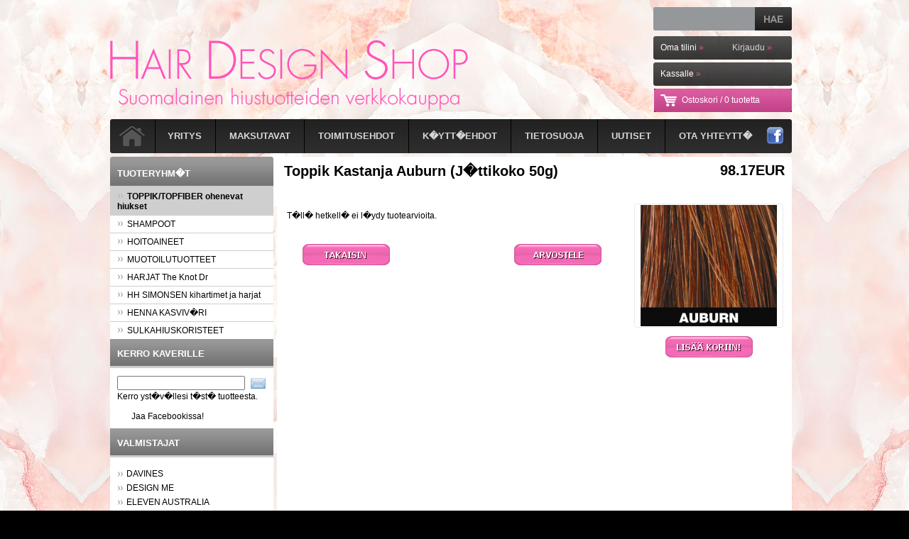

--- FILE ---
content_type: text/html; charset=UTF-8
request_url: https://www.hairdesignshop.fi/toppik-kastanja-auburn-jttikoko-pr-1287.html
body_size: 4844
content:
<!doctype html public "-//W3C//DTD HTML 4.01 Transitional//EN">
<html dir="LTR" lang="fi">
<head>
<meta http-equiv="Content-Type" content="text/html; charset=iso-8859-1">
<META NAME="Description" CONTENT="Laadukkaita ja ymp�rist�yst�v�llisi� hiustuotteita!">
<META NAME="Keywords" CONTENT="hiustuotteet, kampaamotuotteet">
<TITLE>Hiustuotteita - Hair Design Shop</TITLE>
<base href="https://www.hairdesignshop.fi/">
<link rel="stylesheet" type="text/css" href="stylesheet.css">
<link rel="stylesheet" href="css/lightbox.css" type="text/css" media="screen" />
<script type="text/javascript" src="js/prototype.js"></script>
<script type="text/javascript" src="js/scriptaculous.js?load=effects"></script>
<script type="text/javascript" src="js/lightbox.js"></script>
<script language="javascript"><!--
function popupWindow(url) {
  window.open(url,'popupWindow','toolbar=no,location=no,directories=no,status=no,menubar=no,scrollbars=no,resizable=yes,copyhistory=no,width=100,height=100,screenX=150,screenY=150,top=150,left=150')
}
//--></script>
<!--[if lt IE 7]>
<script language="JavaScript">
function correctPNG() // correctly handle PNG transparency in Win IE 5.5 & 6.
{
   var arVersion = navigator.appVersion.split("MSIE")
   var version = parseFloat(arVersion[1])
   if ((version >= 5.5) && (document.body.filters)) 
   {
      for(var i=0; i<document.images.length; i++)
      {
         var img = document.images[i]
         var imgName = img.src.toUpperCase()
         if (imgName.substring(imgName.length-3, imgName.length) == "PNG")
         {
            var imgID = (img.id) ? "id='" + img.id + "' " : ""
            var imgClass = (img.className) ? "class='" + img.className + "' " : ""
            var imgTitle = (img.title) ? "title='" + img.title + "' " : "title='" + img.alt + "' "
            var imgStyle = "display:inline-block;" + img.style.cssText 
            if (img.align == "left") imgStyle = "float:left;" + imgStyle
            if (img.align == "right") imgStyle = "float:right;" + imgStyle
            if (img.parentElement.href) imgStyle = "cursor:hand;" + imgStyle
            var strNewHTML = "<span " + imgID + imgClass + imgTitle
            + " style=\"" + "width:" + img.width + "px; height:" + img.height + "px;" + imgStyle + ";"
            + "filter:progid:DXImageTransform.Microsoft.AlphaImageLoader"
            + "(src=\'" + img.src + "\', sizingMethod='scale');\"></span>" 
            img.outerHTML = strNewHTML
            i = i-1
         }
      }
   }    
}
window.attachEvent("onload", correctPNG);
</script>
<![endif]-->
</head>
<body marginwidth="0" marginheight="0" topmargin="0" bottommargin="0" leftmargin="0" rightmargin="0">
<!-- header //-->
<table CELLSPACING="0" CELLPADDING="0" BORDER="0" align="center">
  <tr>	   
   <td>
<table border="0" width="970" cellspacing="0" cellpadding="0" align="center">
  <tr>
    <td valign="middle"><a href="https://www.hairdesignshop.fi/index.php"><img src="styles/logo.png" alt="Hair Design Shop"border="0" /></a></td><td align="right"><table cellpadding="0" cellspacing="0" border="0"><tr><td>
<table border="0" width="100%" cellspacing="0" cellpadding="0" class="ShoppingCartBox">
  <tr>
    <td><table border="0" width="100%" cellspacing="0" cellpadding="0" class="ShoppingCartBoxContents">
  <tr>
    <td align="right" class="ShoppingCartBoxContents"><form name="quick_find" action="https://www.hairdesignshop.fi/advanced_search_result.php" method="get"><table cellpadding="0" cellspacing="0" border="0"><tr><td><input type="text" name="keywords"  maxlength="30" class="hakuborder" style="width: 143; background: url(styles/hakubg.png) no-repeat; border:0; height: 33; color: #eeeeee; margin-left: 10px; "></td><td><input type="image" src="includes/languages/finnish/images/buttons/hae.png" border="0" alt="Pikahaku" title=" Pikahaku "></td></tr></table></form></td>
  </tr>
</table>
</td>
  </tr>
</table>
<table border="0" width="100%" cellspacing="0" cellpadding="0" class="ShoppingCartBox">
  <tr>
    <td><table border="0" width="100%" cellspacing="0" cellpadding="0" class="ShoppingCartBoxContents">
  <tr>
    <td align="right" class="ShoppingCartBoxContents"><table border="0" cellspacing="0" cellpadding="0" style="height:8;"><tr><td><img src="images/pixel_trans.gif" height="8"></td></tr></table><table border="0" cellspacing="0" cellpadding="0" style=" background: url(styles/ylatausta1.png) right; width: 195; height: 33;"><tr><td width="10"> </td><td><a href="https://www.hairdesignshop.fi/account.php" class="headerNavigation2">Oma tilini <font color="d7589d">&raquo;</font></a></td><td width="10"> </td><td><a href="https://www.hairdesignshop.fi/login.php" class="headerNavigation">Kirjaudu <font color="d7589d">&raquo;</font></a></td></tr></table><table border="0" cellspacing="0"  cellpadding="0" style="height:4;"><tr><td><img src="images/pixel_trans.gif" height="4"></td></tr></table><table border="0" cellspacing="0"  cellpadding="0" style=" background: url(styles/ylatausta1.png) right; width: 195; height: 33;"><tr><td width="10"> </td><td><a href="https://www.hairdesignshop.fi/checkout_shipping.php" class="headerNavigation2">Kassalle <font color="d7589d">&raquo;</font></a></td></tr></table><table border="0" cellspacing="0"  cellpadding="0" style="height:4;"><tr><td><img src="images/pixel_trans.gif" height="4"></td></tr></table<table border="0"  cellspacing="0" cellpadding="0"  ><tr><td><a href="shopping_cart.php" class="headerNavigation2"><img src="styles/ostoskori.png" border="0"></td><td style=" background: url(styles/ostoskoribg.png) no-repeat right; width: 155; height: 33;"><a href="shopping_cart.php" class="headerNavigation2">Ostoskori / <span class="headerNavigation2">0 tuotetta</span></a></td></tr></table></td>
  </tr>
</table>
</td>
  </tr>
</table>
</td><td width="10"> </td></tr></table>
</td>
  </tr>
</table>
</td>
   </tr>
   <tr><td><table border="0" width="970" cellspacing="0" cellpadding="0">
  <tr>
    <td><img src="images/pixel_trans.gif" width="970" height="10px"></td>
  </tr>
</table></td></tr>
      <tr>	   
	   <td>
<table border="0" width="970px" cellspacing="0" cellpadding="0" align="center">
  <tr><td width="5"><img src="styles/ylapalkkivasen.png"></td><td>
<table border="0" width="100%" cellspacing="0" cellpadding="0" align="center" class="headerNavigation">
  <tr>
<td class="headerNavigation" align="center" width="5"><a href="https://www.hairdesignshop.fi/index.php" class="headerNavigation"><img src="styles/home.png" border="0"></a></td><td width="24"  class="headerNavigation"><img src="styles/ylapalkkivali.png"></td>
<td class="headerNavigation" align="center" nowrap="nowrap"><a href="https://www.hairdesignshop.fi/pages.php?page=yritys" class="headerNavigation">Yritys</a></td><td width="50" align="center"  class="headerNavigation" ><img src="styles/ylapalkkivali.png"></td>
<td class="headerNavigation" align="center" ><a href="https://www.hairdesignshop.fi/pages.php?page=maksutavat" class="headerNavigation">Maksutavat</a></td><td width="50" align="center"  class="headerNavigation" ><img src="styles/ylapalkkivali.png"></td>
<td class="headerNavigation" align="center" ><a href="https://www.hairdesignshop.fi/pages.php?page=toimitusehdot" class="headerNavigation">Toimitusehdot</a></td><td width="50" align="center"  class="headerNavigation" ><img src="styles/ylapalkkivali.png"></td>
<td class="headerNavigation" align="center" ><a href="https://www.hairdesignshop.fi/pages.php?page=kayttoehdot" class="headerNavigation">K�ytt�ehdot</a></td><td width="50" align="center"  class="headerNavigation" ><img src="styles/ylapalkkivali.png"></td>
<td class="headerNavigation" align="center" ><a href="https://www.hairdesignshop.fi/pages.php?page=tietosuoja" class="headerNavigation">Tietosuoja</a></td><td width="50" align="center"  class="headerNavigation" ><img src="styles/ylapalkkivali.png"></td>
<td class="headerNavigation" align="center" ><a href="https://www.hairdesignshop.fi/news.php" class="headerNavigation">Uutiset</a></td><td width="50" align="center"  class="headerNavigation" ><img src="styles/ylapalkkivali.png"></td>
<td class="headerNavigation" align="center" nowrap="nowrap" ><a href="https://www.hairdesignshop.fi/contact_us.php" class="headerNavigation">Ota yhteytt�</a></td><td class="headerNavigation" align="center" ><img src="images/pixel_trans.gif" width="20" height="1"></td>

<td class="headerNavigation" align="center" ><a href="https://www.facebook.com/pages/HairDesignShop/162372680549967" target="_blank"><img src="styles/facebook-logo.png" border="0" hspace="0"></a></td>
  </tr>
</table></td>
<td width="5"><img src="styles/ylapalkkioikea.png"></td><td width="10"><img src="images/pixel_trans.gif" width="10" height="1"></td>
</td></tr></table>
</td></tr></table>
<table border="0" width="970" cellspacing="0" cellpadding="0" align="center">
  <tr>
    <td><img src="images/pixel_trans.gif" width="970" height="5px"></td>
  </tr>
</table>
<table border="0" width="970" cellspacing="0" cellpadding="0" align="center">
  <tr>
    <td><img src="styles/kaupanyla.png"></td>
  </tr>
</table>
<table CELLSPACING="0" CELLPADDING="0" BORDER="0" align="center" class="centershop">
  <tr>	   
   <td>
<!-- header_eof //-->

<!-- body //-->
<table border="0" width="100%" cellspacing="0" cellpadding="0">
  <tr>      <td  valign="top" class="vasenpalkki"><table border="0"  cellspacing="0" cellpadding="0">
<!-- left_navigation //-->
      <tr>
<td><table border="0" cellspacing="0" cellpadding="0" style="width:230px;">
<!-- categories //-->
          <tr>
            <td>
<table border="0" width="100%" cellspacing="0" cellpadding="0">
  <tr>
    <td height="14"><img src="styles/sivupalkki_vasen.png" width="10" height="41" border="0" alt=""></td>
    <td width="100%" height="14" class="SivuBoxHeading">Tuoteryhm�t</td>
    <td height="14" nowrap><img src="styles/sivupalkki_oikea.png" width="10" height="41" border="0" alt=""></td>
  </tr>
</table>
<table border="0" width="100%" cellspacing="0" cellpadding="0" class="SivuBox2">
  <tr>
    <td><table border="0" width="100%" cellspacing="0" cellpadding="0" class="SivuBox2Contents">
  <tr>
    <td align="left" class="TextBox"><div id="thecategories"><div id="topcat"><a class="activelink" href="https://www.hairdesignshop.fi/toppiktopfiber-ohenevat-hiukset-c-74.html"><span class="catwithsubs"><img src="images/categories/nuoli.png" width="9" height="9" border="0" alt=""></span>TOPPIK/TOPFIBER ohenevat hiukset</a></div><img src="styles/cat_vali.png" border="0" alt=""><div id="topcat"><a href="https://www.hairdesignshop.fi/shampoot-c-9.html"><span class="catwithsubs"><img src="images/categories/nuoli.png" width="9" height="9" border="0" alt=""></span>SHAMPOOT</a></div><img src="styles/cat_vali.png" border="0" alt=""><div id="topcat"><a href="https://www.hairdesignshop.fi/hoitoaineet-c-10.html"><span class="catwithsubs"><img src="images/categories/nuoli.png" width="9" height="9" border="0" alt=""></span>HOITOAINEET</a></div><img src="styles/cat_vali.png" border="0" alt=""><div id="topcat"><a href="https://www.hairdesignshop.fi/muotoilutuotteet-c-11.html"><span class="catwithsubs"><img src="images/categories/nuoli.png" width="9" height="9" border="0" alt=""></span>MUOTOILUTUOTTEET</a></div><img src="styles/cat_vali.png" border="0" alt=""><div id="topcat"><a href="https://www.hairdesignshop.fi/harjat-knot-c-136.html"><span class="catwithsubs"><img src="images/categories/nuoli.png" width="9" height="9" border="0" alt=""></span>HARJAT The Knot Dr</a></div><img src="styles/cat_vali.png" border="0" alt=""><div id="topcat"><a href="https://www.hairdesignshop.fi/simonsen-kihartimet-harjat-c-137.html"><span class="catwithsubs"><img src="images/categories/nuoli.png" width="9" height="9" border="0" alt=""></span>HH SIMONSEN kihartimet ja harjat</a></div><img src="styles/cat_vali.png" border="0" alt=""><div id="topcat"><a href="https://www.hairdesignshop.fi/henna-kasvivari-c-99.html"><span class="catwithsubs"><img src="images/categories/nuoli.png" width="9" height="9" border="0" alt=""></span>HENNA KASVIV�RI</a></div><img src="styles/cat_vali.png" border="0" alt=""><div id="topcat"><a href="https://www.hairdesignshop.fi/sulkahiuskoristeet-c-81.html"><span class="catwithsubs"><img src="images/categories/nuoli.png" width="9" height="9" border="0" alt=""></span>SULKAHIUSKORISTEET</a></div></div></td>
  </tr>
</table>
</td>
  </tr>
</table>
            </td>
          </tr>
<!-- categories_eof //-->
<!-- tell_a_friend //-->
          <tr>
            <td>
<table border="0" width="100%" cellspacing="0" cellpadding="0">
  <tr>
    <td height="14"><img src="styles/sivupalkki_vasen.png" width="10" height="41" border="0" alt=""></td>
    <td width="100%" height="14" class="SivuBoxHeading">Kerro kaverille</td>
    <td height="14" nowrap><img src="styles/sivupalkki_oikea.png" width="10" height="41" border="0" alt=""></td>
  </tr>
</table>
<table border="0" width="100%" cellspacing="0" cellpadding="5" class="SivuBox">
  <tr>
    <td><table border="0" width="100%" cellspacing="0" cellpadding="5" class="SivuBoxContents">
  <tr>
    <td align="left" class="TextBox"><form name="tell_a_friend" action="https://www.hairdesignshop.fi/tell_a_friend.php" method="get"><table cellspacing="0" cellpadding="0" width="100%"><tr><td style="padding-right:5px;"><input type="text" name="to_email_address" size="22" style="width:180;"></td><td><input type="image" src="includes/languages/finnish/images/buttons/button_tell_a_friend.gif" border="0" alt="Kerro kaverille" title=" Kerro kaverille " vspace="4"><input type="hidden" name="products_id" value="1287"></td></tr><tr><td class="SivuBoxContents" colspan="2">Kerro yst�v�llesi t�st� tuotteesta.</td></tr></table><br><script> function fbs_click() {u=location.href;t=document.title;window.open(�https://www.facebook.com/sharer.php?u=�encodeURIComponent(u)�&t=�+encodeURIComponent(t),�sharer�,�toolbar=0,status=0,width=626,hei
ght=436�);return false;}</script><style> html .fb_share_link { padding:2px 0 0 20px; height:16px; background:url(https://static.ak.facebook.com/images/share/facebook_share_icon.gif?12:26981) no-repeat top left; }</style><a href="https://www.facebook.com/share.php?u=https://www.hairdesignshop.fi/toppik-kastanja-auburn-jattikoko-p-1287.html" onclick="return fbs_click()" target="_blank" class="fb_share_link">Jaa Facebookissa!</a></form></td>
  </tr>
</table>
</td>
  </tr>
</table>
            </td>
          </tr>
<!-- tell_a_friend_eof //-->
<!-- manufacturers //-->
          <tr>
            <td>
<table border="0" width="100%" cellspacing="0" cellpadding="0">
  <tr>
    <td height="14"><img src="styles/sivupalkki_vasen.png" width="10" height="41" border="0" alt=""></td>
    <td width="100%" height="14" class="SivuBoxHeading">Valmistajat</td>
    <td height="14" nowrap><img src="styles/sivupalkki_oikea.png" width="10" height="41" border="0" alt=""></td>
  </tr>
</table>
<table border="0" width="100%" cellspacing="0" cellpadding="5" class="SivuBox">
  <tr>
    <td><table border="0" width="100%" cellspacing="0" cellpadding="5" class="SivuBoxContents">
  <tr>
    <td class="TextBox"><a class="valmistajalinkki" href="https://www.hairdesignshop.fi/-m-105.html"></a><br><a class="valmistajalinkki" href="https://www.hairdesignshop.fi/davines-m-11.html">DAVINES</a><br><a class="valmistajalinkki" href="https://www.hairdesignshop.fi/design-m-68.html">DESIGN ME</a><br><a class="valmistajalinkki" href="https://www.hairdesignshop.fi/eleven-australia-m-69.html">ELEVEN AUSTRALIA</a><br><a class="valmistajalinkki" href="https://www.hairdesignshop.fi/four-reasons-m-60.html">FOUR REASONS</a><br><a class="valmistajalinkki" href="https://www.hairdesignshop.fi/fudge-m-9.html">FUDGE</a><br><a class="valmistajalinkki" href="https://www.hairdesignshop.fi/gold-m-67.html">GOLD</a><br><a class="valmistajalinkki" href="https://www.hairdesignshop.fi/simonsen-m-109.html">HH SIMONSEN</a><br><a class="valmistajalinkki" href="https://www.hairdesignshop.fi/idhair-m-7.html">IDHAIR</a><br><a class="valmistajalinkki" href="https://www.hairdesignshop.fi/k18-m-101.html">K18</a><br><a class="valmistajalinkki" href="https://www.hairdesignshop.fi/kevinmurphy-m-6.html">KEVIN.MURPHY</a><br><a class="valmistajalinkki" href="https://www.hairdesignshop.fi/lanza-m-15.html">LANZA</a><br><a class="valmistajalinkki" href="https://www.hairdesignshop.fi/livingproof-m-47.html">LIVING.PROOF</a><br><a class="valmistajalinkki" href="https://www.hairdesignshop.fi/maria-nila-m-108.html">MARIA NILA</a><br><a class="valmistajalinkki" href="https://www.hairdesignshop.fi/moroccanoil-m-38.html">MOROCCANOIL</a><br><a class="valmistajalinkki" href="https://www.hairdesignshop.fi/olaplex-m-87.html">OLAPLEX</a><br><a class="valmistajalinkki" href="https://www.hairdesignshop.fi/system4-m-4.html">SIM DS ja SYSTEM4</a><br><a class="valmistajalinkki" href="https://www.hairdesignshop.fi/knot-harjat-m-107.html">THE KNOT DR -HARJAT</a><br><a class="valmistajalinkki" href="https://www.hairdesignshop.fi/toppik-ohuet-hiukset-m-36.html">TOPPIK ohuet hiukset</a><br><a class="valmistajalinkki" href="https://www.hairdesignshop.fi/zenz-m-40.html">ZENZ</a></td>
  </tr>
</table>
</td>
  </tr>
</table>
            </td>
          </tr>
<!-- manufacturers_eof //-->
<tr><td><img src="styles/maksutavat2.png"></td></tr>
</table></td></tr>
<!-- left_navigation_eof //-->
    </table></td>
  
<!-- body_text //-->
    <td width="100%" valign="top"><table border="0" width="100%" cellspacing="0" cellpadding="5">
      <tr>
        <td><table border="0" width="100%" cellspacing="0" cellpadding="0">
          <tr>
            <td class="pageHeading" valign="top">Toppik Kastanja Auburn (J�ttikoko 50g)</td>
            <td class="pageHeading" align="right" valign="top">98.17EUR</td>
          </tr>
        </table></td>
      </tr>
      <tr>
        <td><img src="images/pixel_trans.gif" width="100%" height="10" border="0" alt=""></td>
      </tr>
      <tr>
        <td><table width="100%" border="0" cellspacing="0" cellpadding="2">
          <tr>
            <td valign="top"><table border="0" width="100%" cellspacing="0" cellpadding="2">
              <tr>
                <td><table border="0" width="100%" cellspacing="0" cellpadding="5" class="infoBox">
  <tr>
    <td><table border="0" width="100%" cellspacing="0" cellpadding="5" class="infoBoxContents">
  <tr>
    <td class="TextBox">T�ll� hetkell� ei l�ydy tuotearvioita.</td>
  </tr>
</table>
</td>
  </tr>
</table>
</td>
              </tr>
              <tr>
                <td><img src="images/pixel_trans.gif" width="100%" height="10" border="0" alt=""></td>
              </tr>
              <tr>
                <td><table border="0" width="100%" cellspacing="1" cellpadding="2" class="infoBox">
                  <tr class="infoBoxContents">
                    <td><table border="0" width="100%" cellspacing="0" cellpadding="2">
                      <tr>
                        <td width="10"><img src="images/pixel_trans.gif" width="10" height="1" border="0" alt=""></td>
                        <td class="main"><a href="https://www.hairdesignshop.fi/toppik-kastanja-auburn-jattikoko-p-1287.html"><img src="includes/languages/finnish/images/buttons/button_back.gif" width="123" height="30" border="0" alt="Takaisin" title="Takaisin"></a></td>
                        <td class="main" align="right"><a href="https://www.hairdesignshop.fi/product_reviews_write.php?products_id=1287"><img src="includes/languages/finnish/images/buttons/button_write_review.gif" width="123" height="30" border="0" alt="Kirjoita arvio" title="Kirjoita arvio"></a></td>
                        <td width="10"><img src="images/pixel_trans.gif" width="10" height="1" border="0" alt=""></td>
                      </tr>
                    </table></td>
                  </tr>
                </table></td>
              </tr>
            </table></td>
            <td width="130" align="right" valign="top"><table border="0" cellspacing="0" cellpadding="2">
              <tr>
                <td align="center" class="smallText">
<table cellspacing=0 cellpadding=0 align=center width=210>
                            <tr><td align="center" height=175><center>
	     <div class="box" id="box">
         <div class="box_background"><table cellspacing=0 cellpadding=0 align=center width=210>
                            <tr><td align="center" height=175>
							<script language="javascript"><!--
document.write('<img src="product_thumb.php?img=images/toppikauburn.png&amp;w=192&amp;h=171" width="192" height="171" border="0" alt="Toppik Kastanja Auburn (J�ttikoko 50g)" title="Toppik Kastanja Auburn (J�ttikoko 50g)">');
//--></script>
<noscript>
<img src="product_thumb.php?img=images/toppikauburn.png&amp;w=192&amp;h=171" width="192" height="171" border="0" alt="Toppik Kastanja Auburn (J�ttikoko 50g)" title="Toppik Kastanja Auburn (J�ttikoko 50g)"></noscript>
</td></tr></table></div>
         <div class="box_contents"><a href="https://www.hairdesignshop.fi/images/toppikauburn.png" rel="lightbox[roadtrip]"><img src="styles/keskus_kuvakehys.png" border="0"></a></div>
     </div></center></td></tr></table>
     
<p><a href="https://www.hairdesignshop.fi/toppik-kastanja-auburn-jattikoko-pr-1287.html?action=buy_now"><img src="includes/languages/finnish/images/buttons/button_in_cart.gif" width="123" height="30" border="0" alt="Lis�� ostoskoriin" title="Lis�� ostoskoriin"></a></p>                </td>
              </tr>
            </table>
          </td>
        </table></td>
      </tr>
    </table></td>
<!-- body_text_eof //-->
	  <td  valign="top" class="oikeapalkki"><img src="images/pixel_trans.gif" class="oikeakuva"></td>
  
  </tr>
</table>
<!-- body_eof //-->

<!-- footer //-->
</td></tr></table>
<table border="0" width="970" cellspacing="0" cellpadding="0" align="center">
  <tr>
    <td align="left"><img src="styles/kaupanala.png"></td>
  </tr>
</table>
<table border="0" width="970" cellspacing="0" cellpadding="10" align="center">
  <tr>
    <td align="center"></td>
  </tr>
</table>
<table border="0" width="970" cellspacing="0" cellpadding="5" align="center">
  <tr>
    <td align="center" class="smallText"><a href="http://www.evolutionsolutions.fi" target="_blank"><font color="#222">Evolution Solutions Verkkokaupparatkaisu</font></a></td>
  </tr>
</table>
<script type="text/javascript">
		var gaJsHost = (("https:" == document.location.protocol) ? "https://ssl." : "http://www.");
		document.write(unescape("%3Cscript src='" + gaJsHost + "google-analytics.com/ga.js' type='text/javascript'%3E%3C/script%3E"));
	</script>
	<script type="text/javascript">
		var pageTracker = _gat._getTracker("UA-31108287-1");
		pageTracker._initData();
		pageTracker._setDomainName("Hair Design Shop");
		pageTracker._trackPageview();
		</script>
<!-- Segment Pixel - Advertiser Pixel - DO NOT MODIFY -->
<img src="https://secure.adnxs.com/seg?member_id=7458&add_code=27302A&t=2" width="1" height="1" style="display:none" />
<!-- End of Segment Pixel -->
<!-- footer_eof //-->
</body>
</html>


--- FILE ---
content_type: text/css
request_url: https://www.hairdesignshop.fi/stylesheet.css
body_size: 2370
content:
/*
  $Id: stylesheet.css,v 1.56 2003/06/30 20:04:02 hpdl Exp $

  osCommerce, Open Source E-Commerce Solutions
  http://www.oscommerce.com

  Copyright (c) 2003 osCommerce

  Released under the GNU General Public License
*/

.boxText { font-family: Arial, sans-serif; font-size: 12px; }
.errorBox { font-family : Arial, sans-serif; font-size : 10px; background: #ffb3b5; font-weight: bold; }
.stockWarning { font-family : Arial, sans-serif; font-size : 10px; color: #cc0033; }
.productsNotifications { background: #f2fff7; }
.orderEdit { font-family : Arial, sans-serif; font-size : 10px; color: #70d250; text-decoration: underline; }
.klarna_hinta {
  color: #ff54b1;
}
.klarna_teksti {
  color: #ff54b1;
}

.ostoskori {
  color: #000000;
}

.hinta {
font-weight:bold;
}
.omatili, .kirjaudu {
  color: #000000;
}
.search, .haku {
color: #000000;
font-size:11px;
text-decoration:underline;
}
.onepage_ohje {
  font-weight: normal;
  color: #FFFFFF;
}
.vasenpalkki, .vasenkuva, .oikeapalkki, .oikeakuva {
width: 5px;
}
div.box {
/*Any properties you'd want the box to have.*/
/*Would probably be position, dimension type stuff.*/
/*Though personally I would have a div outside this
to control the dimensions.*/
border: 0px;
position: relative;
width: 100%;
}
div.box_contents {
background-color:transparent;
height: 100%;
position: relative;
width: 100%;
z-index: 1;
}
div.box_background {
height: 100%;
filter:alpha(opacity=100); /* IE's opacity*/
left: 0px;
opacity: 1;
position: absolute;
     top: 0px;
     width: 100%;
     z-index: 0;
	 background-color:#FFFFFF;
}
table {
  font-family: Arial, sans-serif;
  font-size: 12px;
  }
#border {

}
a.textbox {
color: #ffffff;
}
a.textbox:hover {
color: #ffffff;
text-decoration: underline;
}

.bread {
color: #ffffff;
font-weight: bold;
}

.sort {
color: #ffffff;

}
a.sort {
color: #ffffff;

}

BODY {
  text-align: center;
  background-image: url("styles/HD-bg.jpg");
  background-position:top center;
  background-color: #000000;
  color: #000000;
  margin:0px;
  margin-top: 10px;
  font-family: Arial, sans-serif;
}
.centershop {
  background-image: url("styles/shopbg.png");
  width:970;
}
A {
  color: #000000;
  text-decoration: none;
}

A:hover {
  text-decoration: underline;
}

FORM {
	display: inline;
}

TR.header {
  background: #ffffff;
}
TABLE.headerNavigation {
    background-image: url("styles/ylapalkkikeski.png");
}
TR.headerNavigation {
  color:#FFFFFF;

}
.headerNavigation2 {
  font-family: Arial, sans-serif;
  font-size: 12px;
  color:#FFFFFF;
}
.headerNavigation2:hover {
  font-family: Arial, sans-serif;
  font-size: 12px;
  color:#ff54b1;
}
TD.headerNavigation {
  font-family: Arial, sans-serif;
  font-size: 13px;
  font-weight : bold;
  height:36;
  color:#d7d7d7;
    background-image: url("styles/ylapalkkikeski.png");
text-transform: uppercase;
}

A.headerNavigation {  
  color: #d7d7d7;
}

A.headerNavigation:hover {
  color: #ff54b1;
}

TR.headerError {
  background: #ff0000;
}

TD.headerError {
  font-family: Arial, sans-serif;
  font-size: 13px;
  background: #ff0000;
  color: #ffffff;
  font-weight : bold;
  text-align : center;
}

TR.headerInfo {
  background: #00ff00;
}

TD.headerInfo {
  font-family: Arial, sans-serif;
  font-size: 13px;
  background: #00ff00;
  color: #ffffff;
  font-weight: bold;
  text-align: center;
}

TR.footer {
  background-image: url("styles/footerbar.png");
  background: #ceb3ff;
}

TD.footer {
  font-family: Arial, sans-serif;
  background-image: url("styles/footerbar.png");
  font-size: 12px;
  background: #ceb3ff;
  color: #FFFFFF;
  font-weight: bold;
}

.infoBoxContents {
  font-family: Arial, sans-serif;
  font-size: 12px;
}

.infoBoxNotice {
  background: #FF8E90;
}

.infoBoxNoticeContents {
  background: #FFE6E6;
  font-family: Arial, sans-serif;
  font-size: 12px;
}

.infoBox {
}

TD.infoBoxHeading {
  font-family: Verdana, Arial, sans-serif;
  font-size: 13px;
  font-weight: bold;
  background-image: url("styles/sivupalkki_keski.png");
  color: #FFFFFF;
text-transform:uppercase;
}

TD.infoBox, SPAN.infoBox {
  font-family: Arial, sans-serif;
  font-size: 12px;
}

.SivuBox {
  background-color:#ffffff;
}

TD.SivuBoxHeading {
  font-family: Arial, sans-serif;
  font-size: 13px;
  font-weight: bold;
  background-image: url("styles/sivupalkki_keski.png");
  color: #FFFFFF;
text-transform:uppercase;
}

.SivuBoxContents {
  font-family: Arial, sans-serif;
  font-size: 12px;
}

TD.SivuBox2Heading {
  font-family: Arial, sans-serif;
  font-size: 13px;
  font-weight: bold;
  background-image: url("styles/sivupalkki_keski.png");
  color: #FFFFFF;
text-transform:uppercase;
}
.SivuBox2 {
  background-color:#ffffff;
}
.SivuBox2Contents {
  font-family: Arial, sans-serif;
  font-size: 12px;
}

.contentBox {

}

TD.contentBoxHeading {  
  font-family: Arial, sans-serif;
  font-size: 13px;
  font-weight: bold;
  background-image: url("styles/keskipalkki_keski.png");
  color: #FFFFFF;
  height: 24px;
text-transform:uppercase;
  }

.contentBoxContents {
  font-family: Arial, sans-serif;
  font-size: 12px;
}
.valmistajalinkki {
display: block;
margin-left: 00px;
padding-left: 13px;
margin-top: -4px;
margin-bottom: -4px;
background: url("images/categories/nuoli.png") left no-repeat;
}

TR.accountHistory-odd, TR.addressBook-odd, TR.alsoPurchased-odd, TR.payment-odd, TR.productListing-odd, TR.productReviews-odd, TR.upcomingProducts-odd, TR.shippingOptions-odd {
}

TR.accountHistory-even, TR.addressBook-even, TR.alsoPurchased-even, TR.payment-even, TR.productListing-even, TR.productReviews-even, TR.upcomingProducts-even, TR.shippingOptions-even {
}

TABLE.productListing {
}

.productListing-heading {
  font-family: Arial, sans-serif;
  font-size: 13px;
  color: #000000;
  font-weight: bold;
}

TD.productListing-data {
  font-family: Arial, sans-serif;
  font-size: 12px;
}

A.pageResults {
  color: #000000;
}

A.pageResults:hover {
  color: #000000;
  text-decoration:underline;
}

TD.pageHeading, DIV.pageHeading {
  font-family: Arial, sans-serif;
  font-size: 20px;
  font-weight: bold;
  color: #000000;
  padding-left: 10px;
  padding-right: 10px;
}

TR.subBar {
  background: #f4f7fd;
}

TD.subBar {
  font-family: Arial, sans-serif;
  font-size: 12px;
  color: #000000;
}
TD.main2 {
  font-family: Arial, sans-serif;
  font-size: 12px;
  line-height: 1.5;
  padding-left: 10px;
  padding-right: 10px;
}
TD.main {
  font-family: Arial, sans-serif;
  font-size: 12px;
  line-height: 1.5;
  padding-left: 15px;
  padding-right: 10px;
}
 P.main {
  font-family: Arial, sans-serif;
  font-size: 12px;
  line-height: 1.5;
}
TD.smallText, SPAN.smallText, P.smallText {
  font-family: Arial, sans-serif;
  font-size: 12px;
  padding-left: 13px;
  padding-right: 10px;
}

TD.accountCategory {
  font-family: Arial, sans-serif;
  font-size: 12px;
  color: #15377d;
}
 
TD.fieldKey {
  font-family: Arial, sans-serif;
  font-size: 12px;
  font-weight: bold;
}

TD.fieldValue {
  font-family: Arial, sans-serif;
  font-size: 12px;
}

TD.tableHeading {
  font-family: Arial, sans-serif;
  font-size: 12px;
  font-weight: bold;
}

SPAN.newItemInCart {
  font-family: Arial, sans-serif;
  font-size: 12px;
  color: #ff0000;
}

CHECKBOX, INPUT, RADIO, SELECT {
  font-family: Arial, sans-serif;
  font-size: 12px;
}

TEXTAREA {
  width: 100%;
  font-family: Arial, sans-serif;
  font-size: 12px;
}

SPAN.greetUser {
  font-family: Arial, sans-serif;
  font-size: 12px;
  color: #f0a480;
  font-weight: bold;
}

TABLE.formArea {
  background: #f1f9fe;
  border-color: #7b9ebd;
  border-style: solid;
  border-width: 1px;
}

TD.formAreaTitle {
  font-family: Tahoma, Arial, sans-serif;
  font-size: 12px;
  font-weight: bold;
}

SPAN.markProductOutOfStock {
  font-family: Tahoma, Arial, sans-serif;
  font-size: 12px;
  color: #c76170;
  font-weight: bold;
}

SPAN.productSpecialPrice {
  font-family: Arial, sans-serif;
  color: #ff0000;
}

SPAN.errorText {
  font-family: Arial, sans-serif;
  color: #ff0000;
}

.moduleRow { }
.moduleRowOver { background-color: #D7E9F7; cursor: pointer; cursor: hand; }
.moduleRowSelected { background-color: #E9F4FC; }

.checkoutBarFrom, .checkoutBarTo { font-family: Arial, sans-serif; font-size: 12px; color: #8c8c8c; }
.checkoutBarCurrent { font-family: Arial, sans-serif; font-size: 12px; color: #000000; }

/* message box */

.messageBox { font-family: Arial, sans-serif; font-size: 12px; }
.messageStackError, .messageStackWarning { font-family: Arial, sans-serif; font-size: 12px; background-color: #ffb3b5; }
.messageStackSuccess { font-family: Arial, sans-serif; font-size: 12px; background-color: #99ff00; }

/* input requirement */

.inputRequirement { font-family: Arial, sans-serif; font-size: 12px; color: #ff0000; 
  padding-right: 10px;}
#thecategories a:hover {
	background-color: #cfcfcf;
	color: #000000;
}

.catwithsubs, .catwithnosubs {
	padding-right: 5px;
}

#thecategories {
	position: relative;
	width: 230px;
}

.activelink {
	display: block;
	background-color:#cfcfcf;
	font-weight: bold;
}

#thecategories a {
	display: block;
	padding-bottom: 5px;
	padding-top: 5px;
	width: 100%;
}

/*mozilla fix*/
html>body #thecategories a {
	width: auto;
}
/*end of mozilla fix*/

#topcat a {
padding-left: 10px;
}

#secondcat a {
	padding-left: 20px;
}

#thirdcat a {
	padding-left: 30px;
}

#fourthcat a {
	padding-left: 40px;
}

#fifthcat a {
	padding-left: 50px;
}


#carousel {
    width:705px;
    height:265px;  
    margin:0 auto;
}
 
#slides {
    overflow:hidden;
    /* fix ie overflow issue */
    position:relative;
    width:705px;
    height:265px;
}
 
/* remove the list styles, width : item width * total items */ 
#slides ul {
    position:relative;
    left:0;
    top:0;
    list-style:none;
    margin:0;
    padding:0; 
    width:1410px;           
}
 
/* width of the item, in this case I put 250x250x gif */
#slides li {
    width:705px;
    height:265px;  
    float:left;
}
 
#slides li img {
    padding:0px;
}
 
/* Styling for prev and next buttons */
#buttons {
    padding:0 0 5px 0; 
    float:right;
display: none;
}
 
#buttons a {
    display:block;
    width:31px;
    height:32px;
    text-indent:-999em;
    float:left;
    outline:0;

}
 
a#prev {
    background:url(arrow.gif) 0 -31px no-repeat;
}
 
a#prev:hover {
    background:url(arrow.gif) 0 0 no-repeat;
}
 
a#next {
    background:url(arrow.gif) -32px -31px no-repeat;
}
 
a#next:hover {
    background:url(arrow.gif) -32px 0 no-repeat;
}
 
.clear {clear:both}
